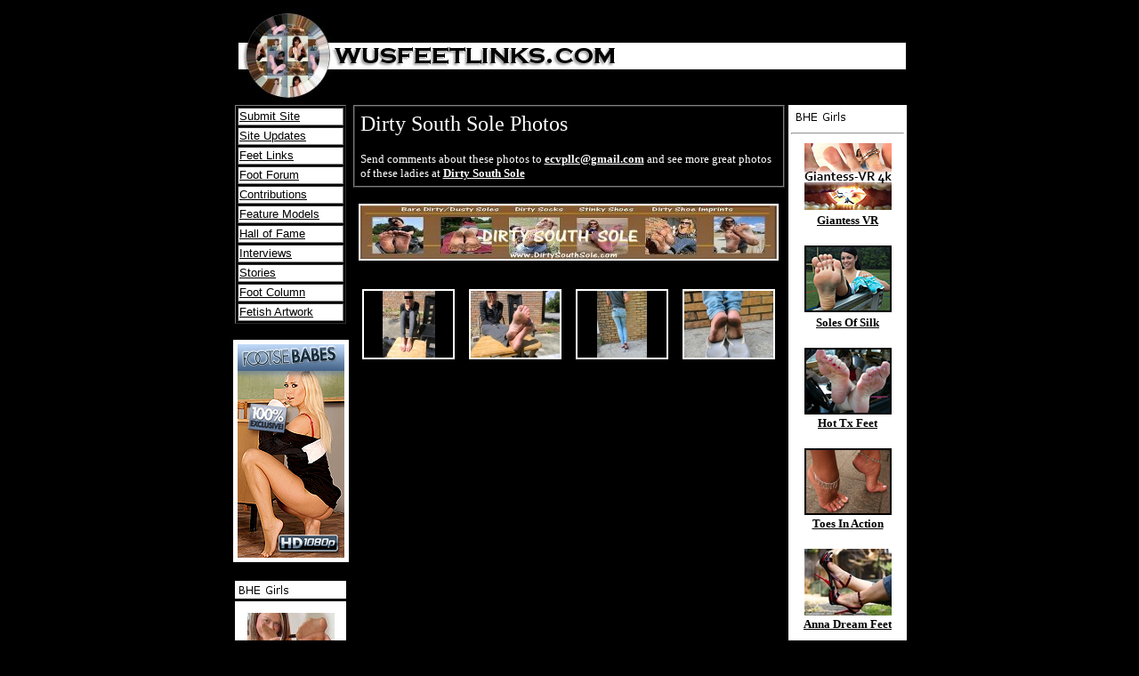

--- FILE ---
content_type: text/html; charset=iso-8859-1
request_url: http://wusfeetlinks.com/newcontrib/ZARAMIRELLA2022111719Nov/
body_size: 15598
content:

<html>
<head>
<title>Wu's Feet Links - Dirty South Sole</title>
</head>
<body bgcolor="black" text="white" link="white" vlink="white" alink="#ff0000">
<table width="755" border="0" cellspacing="0" cellpadding="0" bgcolor="#000000" align="center">
<tr> <td colspan="3" align="center">
<a href="main.html"><img src="http://wusfeetlinks.com/images/newheader.jpg" alt="" width="755" height="110" border="0"></a>
</td></tr><tr>
<!-- Open Left Side -->
<!--------------------------- Open Left Side ---------------------->
<td valign="top" width="130" height="100%">
		<table border="1" width="125" align="center">
			<tr>
				<td bgcolor="#FFFFFF" height="20" align="left"><a href="/wuaddsite.php"><font face="Arial" size="2" color="000000">Submit Site</font></a></td>
			</tr>
			<tr>
				<td bgcolor="#FFFFFF" height="20"><a href="/wuaddsite.php"><font face="Arial" size="2" color="000000">Site Updates</font></a></td>
			</tr>
			<tr>
				<td bgcolor="#FFFFFF" height="20"><a href="/newsites.html"><font face="Arial" size="2" color="000000">Feet Links</font></a></td>
			</tr>
			<tr>
				<td bgcolor="#FFFFFF" height="20"><a href="http://www.wusfeetlinks.com/ubbcgi/ultimatebb.cgi" target="new"><font face="Arial" size="2" color="000000">Foot Forum</font></a></td>
			</tr>
			<tr>
				<td bgcolor="#FFFFFF" height="20"><a href="/allmodels.html"><font face="Arial" size="2" color="000000">Contributions</font></a></td>
			</tr>
			<tr>
				<td bgcolor="#FFFFFF" height="20"><a href="/features.html"><font face="Arial" size="2" color="000000">Feature Models</font></a></td>
			</tr>
			<tr>
				<td bgcolor="#FFFFFF" height="20"><a href="http://wusfeetlinkshof.blogspot.com/" target="new"><font face="Arial" size="2" color="000000">Hall of Fame</font></a></td>
			</tr>
			<tr>
				<td bgcolor="#FFFFFF" height="20"><a href="http://wusfeetlinks-interviews.blogspot.com/" target="new"><font face="Arial" size="2" color="000000">Interviews</font></a></td>
			</tr>
			<tr>
				<td bgcolor="#FFFFFF" height="20"><a href="/stories.html"><font face="Arial" size="2" color="000000">Stories</font></a></td>
			</tr>
			<tr>
				<td bgcolor="#FFFFFF" height="20"><a href="http://wusfeetlinks-columns.blogspot.com/" target="new"><font face="Arial" size="2" color="000000">Foot Column</font></a></td>
			</tr>
			<tr>
				<td bgcolor="#FFFFFF" height="20"><a href="/artwork.html"><font face="Arial" size="2" color="000000">Fetish Artwork</font></a></td>
			</tr>
<!--
			<tr>
				<td bgcolor="#FFFFFF" height="20"><a href="/camshows.php"><img src="/images/menu_camshows.jpg" alt="" width="125" height="20" border="0"></a></td>
			</tr>
			<tr>
				<td bgcolor="#FFFFFF" height="20"><a href="/footparty.html"><img src="/images/menu_parties.jpg" alt="" width="125" height="20" border="0"></a></td>
			</tr>
			<tr>
				<td bgcolor="#FFFFFF" height="20"><a href="/videoroom.html"><img src="/images/menu_videos.jpg" alt="" width="125" height="20" border="0"></a></td>
			</tr>
			<tr>
				<td bgcolor="#FFFFFF" height="20"><a href="/movies.html"><img src="/images/menu_movies.jpg" alt="" width="125" height="20" border="0"></a></td>
			</tr>
-->
		</table>
		<br>
<table align="center" width="125" border="0" bgcolor="#ffffff">
<tr>
<td width="125" align="center" bgcolor="#ffffff" valign="top">
<a href="http://signup.footsiebabes.com/track/philbhe.36.21.681.0.0.0.0.0" target="_blank"><img src="/banners/footsie120x240_1.jpg" alt="" width="120" height="240" border="2"></a>
</td>
</tr>
</table>
		<br>	
		<table border="0" width="125" align="center">
			<tr>
				<td><a href="http://sites.bhebill.com" target="New"><img src="/images/menu_bhegirls.jpg" alt="" width="125" height="20" border="0"></a></td>
			</tr>
		</table>
<table align="center" width="125" border="0" bgcolor="#ffffff">
<!--
<table align="center" width="125" border="0" bgcolor="#ffffff" height="71%">
-->
<tr>
<td width="125" align="center" bgcolor="#ffffff" valign="top">
<img src="/images/spacewhite.jpg" alt="" width="1" height="4" border="0"><br>
<img src="/images/spacewhite.jpg" alt="" width="1" height="4" border="0"><br>

				<a href="http://www.hosieryhome.com/" target="_blank"><img src="/images/bhenp_HosieryHome.jpg" width=98 height=78 border=2><br><b><font face="verdana" size="2" color="black">Hosiery Home</font></b><a><br><br>
				<a href="http://www.nylon-empire.com/" target="_blank"><img src="/images/bhenp_Nylon-Empire.jpg" width=98 height=78 border=2><br><b><font face="verdana" size="2" color="black">Nylon-Empire</font></b><a><br><br>
				<a href="http://www.NylonFeetParty.com/" target="_blank"><img src="/images/bhenp_NylonFeetParty.jpg" width=98 height=78 border=2><br><b><font face="verdana" size="2" color="black">Nylon Feet Party</font></b><a><br><br>
				<a href="http://www.chicago-feet.com/" target="_blank"><img src="/images/bhenp_chicagofeet.jpg" width=98 height=78 border=2><br><b><font face="verdana" size="2" color="black">Chicago Feet</font></b><a><br><br>
<!--
				<a href="http://www.stacyfeet.com/" target="_blank"><img src="/images/bhenp_stacyfeet.jpg" width=98 height=78 border=2><br><b><font face="verdana" size="2" color="black">Stacy Feet</font></b><a><br><br>
-->
				<a href="http://www.fmukfootfantasies.com/" target="_blank"><img src="/images/bhenp_fmukff.jpg" width=100 height=75 border=2><br><b><font face="verdana" size="2" color="black">FMUK Foot Fantasies</font></b><a><br><br>
				<a href="https://furious-girls.com/" target="_blank"><img src="/images/furious-girls.com.png" width=98 height=78 border=2><br><b><font face="verdana" size="2" color="black">Furious Girls</font></b><a><br><br>
				<a href="http://www.lovelysoles.com/" target="_blank"><img src="/images/bhenp_lovelysoles.jpg" width=98 height=75 border=2><br><b><font face="verdana" size="2" color="black">Lovely Soles</font></b><a><br><br>
				<a href="http://www.elitesouthernfeet.com/" target="_blank"><img src="/images/bhenp_Kaycee.jpg" width=98 height=70 border=2><br><b><font face="verdana" size="2" color="black">Elite Southern</font></b></a><br><br>
				<a href="http://www.pedisolejunction.com/" target="_blank"><img src="/images/bhenp_pj.jpg" width=98 height=61 border=2><br><b><font face="verdana" size="2" color="black">Pedisole</font></b></a><br><br>
				<a href="http://www.anglefoot.com/" target="_blank"><img src="/images/bhenp_angle.jpg" width=98 height=61 border=2><br><b><font face="verdana" size="2" color="black">Anglefoot</font></b></a><br><br>
				<a href="http://www.alasfeet.com/" target="_blank"><img src="/images/bhenp_Ala01.jpg" width=98 height=75 border=2><br><b><font face="verdana" size="2" color="black">Alas Feet</font></b></a><br><br>
<!---
				<a href="http://www.feetmania.net/" target="_blank"><img src="/images/bhenp_Ftmania01.jpg" width=98 height=75 border=2><br><b><font face="verdana" size="2" color="black">Monique</font></b></a><br><br>
--->
				<a href="http://www.glassfloorvision.com/" target="_blank"><img src="/images/bhenp_glassfloorvision.jpg" width=98 height=75 border=2><br><b><font face="verdana" size="2" color="black">Glass Floor Vision</font></b><a><br><br>
				<a href="http://www.feetofdesire.com/" target="_blank"><img src="/images/bhenp_feetofdesire.jpg" width=100 height=75 border=2><br><b><font face="verdana" size="2" color="black">Feet of Desire</font></b><a><br><br>
				<a href="http://www.mommiesfeet.com/" target="_blank"><img src="/images/bhenp_Mommie01.jpg" width=98 height=75 border=2><br><b><font face="verdana" size="2" color="black">Mommie's Feet</font></b></a><br><br>
				<!---
				<a href="http://www.darkinfatuation.com/" target="_blank"><img src="/images/bhenp_Drkinfat01.jpg" width=98 height=75 border=2><br><b><font face="verdana" size="2" color="black">Drk Infatuation</font></b></a><br><br>
				<a href="http://www.footalicious.com/" target="_blank"><img src="/images/bhenp_Ftalicious01.jpg" width=98 height=75 border=2><br><b><font face="verdana" size="2" color="black">Footalicous</font></b></a><br><br>
				<a href="http://www.footsietootsies.com/" target="_blank"><img src="/images/bhenp_Footsietootsie01.jpg" width=98 height=75 border=2><br><b><font face="verdana" size="2" color="black">FootsieTootsie</font></b></a><br><br>
				<a href="http://www.anursesfeet.com" target="_blank"><img src="/images/bhenp_Emily01.jpg" width=98 height=75 border=2><br><b><font face="verdana" size="2" color="black">Emily</font></b><br><font size="2" color="black">(Updated 2-18-13)</font></a><br><br>
				<a href="http://www.kinkyfootgirl.com/" target="_blank"><img src="/images/bhenp_Kara01.jpg" width=98 height=75 border=2><br><b><font face="verdana" size="2" color="black">Kinky Foot Girl</font></b><br><font size="2" color="black">(Updated 12-16-11)</font></a><br><br>
				<a href="http://www.nymphfeet.com/" target="_blank"><img src="/images/bhenp_Nymphfeet01.jpg" width=98 height=75 border=2><br><b><font face="verdana" size="2" color="black">Nymph Feet</font></b><br><font size="2" color="black">(Updated 4-03-11)</font></a><br><br>
				<a href="http://www.solesandfeet.com/" target="_blank"><img src="/images/bhenp_Solesandfeet01.jpg" width=98 height=75 border=2><br><b><font face="verdana" size="2" color="black">Soles &amp Feet</font></b><br><font size="2" color="black">(Updated 11-16-10)</font></a><br><br>
				<a href="http://www.foottopmodel.com/" target="_blank"><img src="/images/bhenp_Patricia01.jpg" width=98 height=75 border=2><br><b><font face="verdana" size="2" color="black">Patricia</font></b><br><font size="2" color="black">(Updated 9-02-09)</font></a><br><br>
				<a href="http://www.nikkis-arches.com/" target="_blank"><img src="/images/bhenp_Nikki01.jpg" width=98 height=75 border=2><br><b><font face="verdana" size="2" color="black">Nikki</font></b><br><font size="2" color="black">(Updated 7/21/06)</font></a><br><br>
				<a href="http://www.yoursouthernbelle.com/" target="_blank"><img src="/images/bhenp_Belle01.jpg" width=98 height=75 border=2><br><b><font face="verdana" size="2" color="black">Belle</font></b>></a><br><br>
				--->
				
				</td>
			</tr>
		</table>
		
		
		
		
</td>
<!--------------------------- Close Left Side ---------------------->

<!-- Close Left Side -->
<!-- Open Middle -->
<td valign="top" width="500">
<table bgcolor="#000000" width="485" align="center" cellspacing="0" cellpadding="6" border="1">
<tr>
<td align="left">
<!--SITE TITLE-->
<font face="Verdana" size="5">Dirty South Sole Photos</font><br><br>
<!--/SITE TITLE-->
		<!--MODEL EMAIL-->
		<font face="Verdana" size="2"> Send comments about these photos to
		<a href="mailto:ecvpllc@gmail.com"><strong>ecvpllc@gmail.com</strong></a>
				and see more great photos of these ladies at
		<a href="https://dirtysouthsole.com" target="_blank"><strong>Dirty South Sole</strong></a></font></td>
		<!--/MODEL EMAIL-->
</tr>
</table>
<br>
<div align="center">
		<!-- BANNER -->
		<a href="https://dirtysouthsole.com" target="_blank"><img src="https://dirtysouthsole.com/images/banners/banner.jpg" width="468" height="60" border="2"></a></div>
		<hr color="#000000" width="480" size="1">
		<!-- /BANNER -->
<table align="center" cellspacing="14">
<tr><!--0--> <td align="center"><a href="a1.jpg"><img src="thumbs/a1.jpg" width="100" height="75" alt="" border="2"></a></td>
<!--1--> <td align="center"><a href="a2.jpg"><img src="thumbs/a2.jpg" width="100" height="75" alt="" border="2"></a></td>
<!--2--> <td align="center"><a href="a3.jpg"><img src="thumbs/a3.jpg" width="100" height="75" alt="" border="2"></a></td>
<!--3--> <td align="center"><a href="a4.jpg"><img src="thumbs/a4.jpg" width="100" height="75" alt="" border="2"></a></td>
</tr>
</table>
</td>
<!-- Close Middle -->
<!-- Open Right Side -->
<!--------------------------- Open Right Side ----------------------->
<td width="125" align="center" valign="top">

<table align="center" width="125" border="0" bgcolor="#ffffff" height="71%">
<tr>
<td width="125" align="center" bgcolor="#ffffff" valign="top">
<a href="http://sites.bhebill.com" target="new"><img src="/images/menu_bhegirls.jpg" alt="" width="125" height="20" border="0"></a>
<HR width="125">
<!--
<img src="/images/spacewhite.jpg" alt="" width="1" height="4" border="0"><br>
<img src="/images/spacewhite.jpg" alt="" width="1" height="4" border="0"><br>

-->
<a href="http://www.giantess-vr.com/" target="_blank"><img src="/images/bhenp_giantess_VR.jpg" width=98 height=75 border=2><br><b><font face="verdana" size="2" color="black">Giantess VR</font></b><a><br><br>
<a href="http://www.solesofsilk.com/" target="_blank"><img src="/images/bhenp_Solesofsilk02.jpg" width=98 height=75 border=2><br><b><font face="verdana" size="2" color="black">Soles Of Silk</font></b><a><br><br>
<a href="http://www.hottexasfeet.com/" target="_blank"><img src="/images/bhenp_HotTxft01.jpg" width=98 height=75 border=2><br><b><font face="verdana" size="2" color="black">Hot Tx Feet</font></b></a><br><br>
<a href="http://www.toes-in-action.com/" target="_blank"><img src="/images/bhenp_Toesinact01.jpg" width=98 height=75 border=2><br><b><font face="verdana" size="2" color="black">Toes In Action</font></b></a><br><br>
<a href="http://www.annadreamfeet.com/" target="_blank"><img src="/images/bhenp_annadream.jpg" width=98 height=75 border=2><br><b><font face="verdana" size="2" color="black">Anna Dream Feet</font></b></a><br><br>
<a href="http://www.footsietootsies.com/" target="_blank"><img src="/images/bhenp_Footsietootsie01.jpg" width=98 height=75 border=2><br><b><font face="verdana" size="2" color="black">FootsieTootsie</font></b></a><br><br>
<a href="http://www.dimdomphoto.com/" target="_blank"><img src="/images/bhenp_dimdom.jpg" width=98 height=75 border=2><br><b><font face="verdana" size="2" color="black">Dim Dom Photo</font></b></a><br><br>
<a href="http://www.noemisworld.com/" target="_blank"><img src="/images/bhenp_Noemi01.jpg" width=98 height=75 border=2><br><b><font face="verdana" size="2" color="black">Noemi</font></b>></a><br><br>
<a href="http://www.bigfootbbw.com/" target="_blank"><img src="/images/bhenp_bigfootbbw.jpg" width=98 height=75 border=2><br><b><font face="verdana" size="2" color="black">BigfootBBW</font></b></a><br><br>
<a href="http://www.ethnicfoot.com/" target="_blank"><img src="/images/bhenp_ethnic.jpg" width=98 height=61 border=2><br><b><font face="verdana" size="2" color="black">Ethnicfoot</font></b></a><br><br>
<a href="http://www.theback40foot.com/" target="_blank"><img src="/images/bhenp_back40.jpg" width=98 height=75 border=2><br><b><font face="verdana" size="2" color="black">Back 40 Foot</font></b></a><br><br>
<a href="http://www.barbiefootgurl.com/" target="_blank"><img src="/images/bhenp_Barbie01.jpg" width=98 height=75 border=2><br><b><font face="verdana" size="2" color="black">Barbie Gurl</font></b></a><br><br>
<a href="http://www.sweetsouthernfeet.net/" target="_blank"><img src="/images/bhenp_Swtsouft01.jpg" width=98 height=75 border=2><br><b><font face="verdana" size="2" color="black">Swt Sou. Ft</font></b></a><br><br>
<!--
<a href="http://www.mommiesfeet.com/" target="_blank"><img src="/images/bhenp_Mommie01.jpg" width=98 height=75 border=2><br><b><font face="verdana" size="2" color="black">Mommie's Feet</font></b></a><br><br>

<a href="http://www.footalicious.com/" target="_blank"><img src="/images/bhenp_Ftalicious01.jpg" width=98 height=75 border=2><br><b><font face="verdana" size="2" color="black">Footalicous</font></b></a><br><br>
-->

</td>
</tr>
</table>
						
</td>
<!--------------------------- Close Right Side ----------------------->

<!-- Close Right Side -->
</tr>
</table>
</body>
</html>
